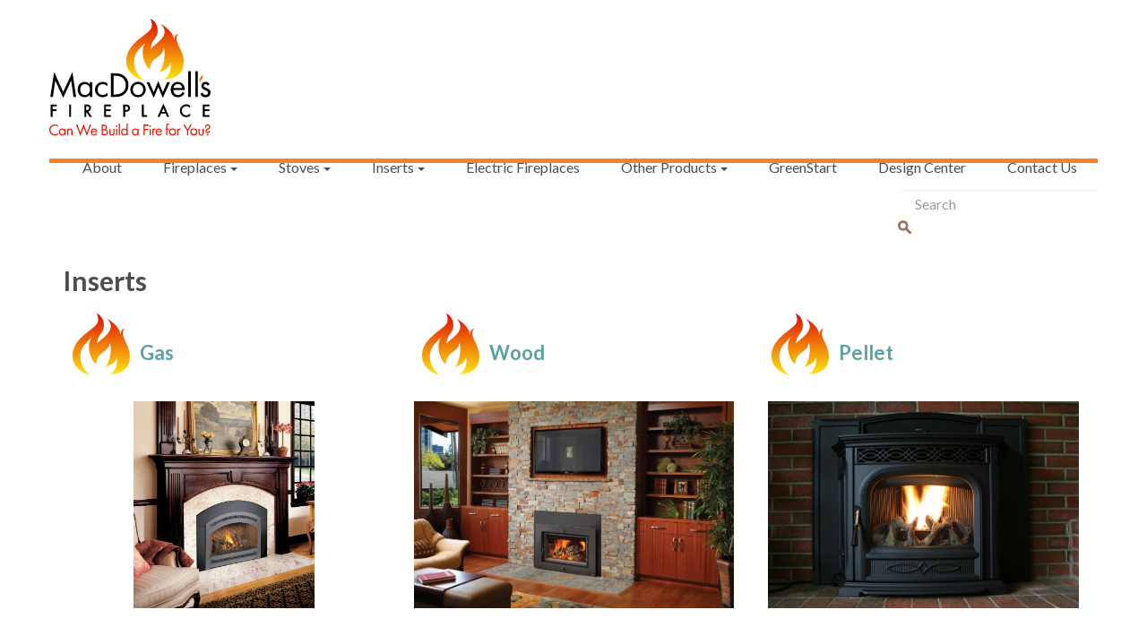

--- FILE ---
content_type: text/html; charset=UTF-8
request_url: https://macdowells.com/inserts.php
body_size: 8746
content:
<!DOCTYPE html>
	
<!-- Menus Loaded --><!-- Input Shortener Loaded --><!-- Slideshows Loaded --><!-- SVG Icons Loaded -->	
<!-- News Feed Loaded -->	
<!-- Event Feed Loaded --><!-- RSS News Feed Loaded --><!-- Recent Event Feed Loaded --><!-- Functions Loaded --><html lang="en">
	<head>
		<title>Inserts - MacDowell's Fireplace</title>
		<meta name="keywords" content="" />
		<meta name="description" content="" />
		<meta http-equiv="Content-Type" content="text/html; charset=UTF-8" />

		<meta name="viewport" content="width=device-width, initial-scale=1.0" />
		<meta http-equiv="X-UA-Compatible" content="IE=edge,chrome=1">

        <script type="text/javascript" src="https://macdowells.com/_jquery/js/jquery-3.7.1.min.js"></script>
        <script type="text/javascript" src="https://macdowells.com/_jquery/js/jquery-migrate-3.5.2.min.js"></script>
        <!-- jQuery UI -->
        <script type="text/javascript" src="https://macdowells.com/_jquery/ui/jquery-ui.min.js"></script>
        <link rel="stylesheet" type="text/css" href="https://macdowells.com/_jquery/ui/jquery-ui.min.css" />

		<link rel="shortcut icon" href="https://macdowells.com/images/favicon.ico" type="image/x-icon">
		<link rel="icon" href="https://macdowells.com/images/favicon.ico" type="image/x-icon">

		<!-- <link rel="stylesheet" type="text/css" href="https://macdowells.com/css/jpanelmenu.css" /> -->

		<link rel="stylesheet" type="text/css" href="https://macdowells.com/bootstrap/css/bootstrap.min.css" />
		<link rel="stylesheet" type="text/css" href="https://macdowells.com/_jquery/css/jquery.ui.potato.menu.css" />
		<link rel="stylesheet" type="text/css" href="https://macdowells.com/_jquery/css/fullcalendar.css" />
		<link rel="stylesheet" type="text/css" href="https://macdowells.com/_jquery/css/fullcalendar.print.css" media="print" />

		<script type="text/javascript" src="https://macdowells.com/_jquery/js/jquery.jpanelmenu.min.js"></script>
		
		<script type="text/javascript" src="https://macdowells.com/_jquery/js/fullcalendar.min.js"></script>
		<script type="text/javascript" src="https://macdowells.com/bootstrap/js/bootstrap.min.js"></script>
		<script type="text/javascript" src="https://macdowells.com/_jquery/js/_custom.js"></script>
		<link href="https://www.viethconsulting.com/_jquery/nivo/nivo-slider.css" media="screen" rel="stylesheet" type="text/css">
		
		<!-- Jake jquery bits -->
		<script type="text/javascript" src="https://macdowells.com/includes/functions/equal_height.js"></script>
			<script type="text/javascript" src="https://macdowells.com/includes/functions/formatPhoneLink.js"></script>
			<script type="text/javascript" src="https://macdowells.com/includes/functions/itemSlider.js"></script>
			<script type="text/javascript" src="https://macdowells.com/includes/functions/linkConverter.js"></script>
			<script type="text/javascript" src="https://macdowells.com/includes/functions/navPadder.js"></script>
			<script type="text/javascript" src="https://macdowells.com/includes/functions/user_image_hw_fix.js"></script>
			<script type="text/javascript" src="https://macdowells.com/includes/functions/vcenter.js"></script>
					<!-- Google fonts -->
		<link href="https://fonts.googleapis.com/css?family=Lato:400,700" rel="stylesheet">
		
		<!-- Our style sheets -->
		<link rel="stylesheet" type="text/css" href="https://macdowells.com/css/style.css?combobreaker=534360209" />
		<link rel="stylesheet" type="text/css" href="https://macdowells.com/css/navigation.css?combobreaker=709614907" />
		<!-- <link rel="stylesheet" type="text/css" href="https://macdowells.com/css/media_query.css" /> --><!-- Always Load Last -->
		
		<!-- Global site tag (gtag.js) - Google Analytics -->
		<script async src="https://www.googletagmanager.com/gtag/js?id=UA-54090621-49"></script>
		<script>
		  window.dataLayer = window.dataLayer || [];
		  function gtag(){dataLayer.push(arguments);}
		  gtag('js', new Date());

		  gtag('config', 'UA-54090621-49');
		</script>
		<script src='https://www.google.com/recaptcha/api.js'></script>
		
		<!-- Google Tag Manager -->
		<script>
			(function(w,d,s,l,i){w[l]=w[l]||[];w[l].push({'gtm.start':
			new Date().getTime(),event:'gtm.js'});var f=d.getElementsByTagName(s)[0],
			j=d.createElement(s),dl=l!='dataLayer'?'&l='+l:'';j.async=true;j.src=
			'https://www.googletagmanager.com/gtm.js?id='+i+dl;f.parentNode.insertBefore(j,f);
			})
			(window,document,'script','dataLayer','GTM-5RMSQCT');
		</script>
		<!-- End Google Tag Manager -->

	</head>

	<body>
	
	<!-- Google Tag Manager (noscript) -->
	<noscript>
		<iframe src="https://www.googletagmanager.com/ns.html?id=GTM-5RMSQCT" height="0" width="0" style="display:none;visibility:hidden"></iframe>
	</noscript>
	<!-- End Google Tag Manager (noscript) --><div id="mobileMenuWrapper"><ul id="mobile-menu"><li id="triggerClose" class="mobileMenuTrigger">+</li>
    				 <li class="mobile-search-wrap visible-xs">
			<form id="searchbox" action="https://macdowells.com/search.php?ma=Y">
				
					<input value="011443274990293341649:l1udbh0rvmk" name="cx" type="hidden">
					<input value="FORID:11" name="cof" type="hidden">
					
					<div class="input-group search-input-wrap">
					<input id="q"  name="q" type="search" class="search-input form-control input-lg " placeholder="Search">
					<span class="input-group-btn"><button value="" name="sa" class="btn btn-info btn-lg" type="submit"><i class="icon-search"></i></button></span></div>
				
			</form></li>
    				 <li><a href="https://macdowells.com/" class="home-link">Home</a></li><li ><a href="https://www.macdowells.com/about.php" target="_top">About</a></li><li ><a href="#" class="mToggle">Fireplaces<b class="caret"></b></a><ul class="mDropdown"><li ><a href="https://www.macdowells.com/gas_fireplaces.php" target="_top">Gas Fireplaces</a></li><li ><a href="https://www.macdowells.com/wood_fireplaces.php" target="_top">Wood Fireplaces</a></li></ul></li><li ><a href="#" class="mToggle">Stoves<b class="caret"></b></a><ul class="mDropdown"><li ><a href="https://www.macdowells.com/gas_stoves.php" target="_top">Gas Stoves</a></li><li ><a href="https://www.macdowells.com/wood_stoves.php" target="_top">Wood Stoves</a></li><li ><a href="https://www.macdowells.com/pellet_stoves.php" target="_top">Pellet Stoves</a></li><li ><a href="https://www.macdowells.com/anthracite_stoves.php" target="_top">Anthracite Stoves</a></li></ul></li><li ><a href="#" class="mToggle">Inserts<b class="caret"></b></a><ul class="mDropdown"><li ><a href="https://www.macdowells.com/gas_inserts.php" target="_top">Gas Inserts</a></li><li ><a href="https://www.macdowells.com/wood_inserts.php" target="_top">Wood Inserts</a></li><li ><a href="https://www.macdowells.com/pellet_inserts.php" target="_top">Pellet Inserts</a></li></ul></li><li ><a href="https://www.macdowells.com/electric_fireplaces.php" target="_top">Electric Fireplaces</a></li><li ><a href="#" class="mToggle">Other Products<b class="caret"></b></a><ul class="mDropdown"><li ><a href="https://www.macdowells.com/retro_appliances.php" target="_top">Retro Appliances</a></li><li ><a href="https://www.macdowells.com/gas_logs.php" target="_top">Gas Logs</a></li><li ><a href="https://www.macdowells.com/mantels_surrounds.php" target="_top">Mantels & Surrounds</a></li><li ><a href="https://www.macdowells.com/doors_accessories.php" target="_top">Doors & Accessories</a></li><li ><a href="https://www.macdowellsflowershop.com/" target="_blank">MacDowell's Flower Shop</a></li><li ><a href="https://www.macdowells.com/gas_firepits.php" target="_top">Gas Firepits</a></li></ul></li><li ><a href="https://vimeo.com/479010932" target="_top">GreenStart</a></li><li ><a href="https://firebuilder.travisindustries.com/embed/Cyc9ewzz/#/" target="_top">Design Center</a></li><li ><a href="https://www.macdowells.com/contact_us.php" target="_top">Contact Us</a></li></ul></div><script type="text/javascript">
	$(function(){
		var $trigger = $('.mobileMenuTrigger');
		var $target  = $('#mobileMenuWrapper');
		$trigger.click(function(e){
			$target.toggleClass('open');
			e.stopPropagation();
		});
		//Handles menu hide/show
		$(".mToggle").click(function(e){
			$(this).siblings("ul.mDropdown").toggleClass("open");
			e.stopPropagation();
		});
		$("body").click(function(e){
			clicked = $(e.target);
			//console.log(clicked);
			var pass = true;
			if(clicked.parents("#mobile-menu").length){
				pass = false;
			}
			if(!$target.hasClass("open")){
				pass = false;
				//console.log("this");
			}
			//console.log(pass);
			if(pass == true){
				e.stopPropagation();
				$target.toggleClass('open');
			}
		});
		
		//
		
	});
</script>
<style>
	@import url('https://macdowells.com//css/header-style.css');
</style>

<header id="main-header" class="wrapper">
	<a href="https://macdowells.com/">
		<svg class="logo-w-tagline" xmlns="http://www.w3.org/2000/svg" xmlns:xlink="http://www.w3.org/1999/xlink" width="208.393" height="152.14" viewBox="0 0 208.393 152.14">
  <defs>
    <style>
      .logo-w-tagline {
        width: 180px;
        height: 132px;
      }
      .class86868 {
        fill: url(#linear-gradient);
      }

      .class7630k65 {
        fill: url(#linear-gradient-2);
      }

      .tagline {
        fill: #e11804;
      }
    </style>
    <linearGradient id="linear-gradient" x1="136.48" y1="1.185" x2="136.48" y2="81.199" gradientUnits="userSpaceOnUse">
      <stop offset="0" stop-color="#df0a03"/>
      <stop offset="1" stop-color="#feeb10"/>
    </linearGradient>
    <linearGradient id="linear-gradient-2" x1="195.96" y1="72.605" x2="195.96" y2="84.228" xlink:href="#linear-gradient"/>
  </defs>
  <title>logo-w-tagline</title>
  <g id="Layer_2" data-name="Layer 2">
    <g id="logo">
      <path id="macdowells" d="M1.267,101.7,6.33,69.6,18.005,95.274l11.9-25.723L34.652,101.7H31.186L28.313,80.542l-10.354,22.44L7.743,80.542,4.733,101.7ZM52.344,82.777h3.283V101.7H52.344V99.059a7.984,7.984,0,0,1-6.477,3.192c-4.789,0-9.213-3.375-9.213-10.033,0-6.522,4.379-9.9,9.213-9.9a7.83,7.83,0,0,1,6.477,3.147ZM40.029,92.218c0,4.059,2.281,7.114,6.2,7.114,4.014,0,6.294-3.329,6.294-7.069,0-4.88-3.375-7.023-6.294-7.023C42.994,85.24,40.029,87.612,40.029,92.218Zm35.024-4.15a7.632,7.632,0,0,0-5.929-2.828c-3.512,0-6.7,2.462-6.7,7.069s3.284,7.023,6.659,7.023a8.068,8.068,0,0,0,6.112-2.964v3.922a10.109,10.109,0,0,1-6.021,1.961c-5.883,0-10.125-4.2-10.125-9.9A9.779,9.779,0,0,1,69.169,82.321a10.021,10.021,0,0,1,5.884,1.824Zm4.6-16.785h6.2c3.056,0,7.389.32,11.22,3.558a14.829,14.829,0,0,1,5.2,11.676,14.483,14.483,0,0,1-5.336,11.676c-2.782,2.371-5.7,3.511-11.128,3.511H79.657Zm3.375,27.229H86a13,13,0,0,0,8.712-2.736,11.643,11.643,0,0,0,4.105-9.259c0-7.3-5.109-12.041-12.817-12.041H83.032Zm21.614-6.2a10.034,10.034,0,1,1,10.034,9.942A9.719,9.719,0,0,1,104.646,92.309Zm3.375,0c0,4.652,3.284,7.023,6.659,7.023,3.421,0,6.659-2.417,6.659-7.023,0-4.652-3.192-7.069-6.659-7.069S108.021,87.7,108.021,92.309Zm21.251-9.532,5.609,12.861,5.93-14.32,5.883,14.32,5.656-12.861H156l-9.4,20.25-5.838-14.139-5.838,14.139-9.3-20.25Zm45.6,14.092a11.33,11.33,0,0,1-2.326,3.057,9.19,9.19,0,0,1-6.294,2.325c-4.561,0-9.349-2.873-9.349-9.9,0-5.655,3.466-10.034,9.167-10.034a8.467,8.467,0,0,1,7.16,3.466,12.71,12.71,0,0,1,1.779,7.115H160.282c.045,3.923,2.736,6.43,6.019,6.43a5.756,5.756,0,0,0,3.877-1.368,7.533,7.533,0,0,0,1.961-2.6Zm-3.238-6.7a5.664,5.664,0,0,0-5.564-4.925,5.753,5.753,0,0,0-5.565,4.925Zm11.216-21.709V101.7h-3.283V68.456Zm9.029,0V101.7H188.6V68.456Zm12.633,18.7a2.9,2.9,0,0,0-2.645-1.916,2.091,2.091,0,0,0-2.281,2.143c0,1.368.912,1.779,3.056,2.692,2.736,1.139,4.014,2.006,4.743,2.918a4.481,4.481,0,0,1,1,3.056c0,3.968-2.873,6.2-6.522,6.2a6.769,6.769,0,0,1-6.614-4.834l2.828-1.185c.366,1,1.459,3.1,3.832,3.1a2.937,2.937,0,0,0,3.1-3.009c0-1.779-1.277-2.373-3.056-3.147-2.28-1-3.74-1.733-4.606-2.782a4.1,4.1,0,0,1-.867-2.782c0-3.33,2.326-5.291,5.518-5.291a5.461,5.461,0,0,1,5.2,3.421Z"/>
      <path id="fireplace" d="M9.583,111.966v1.61a.374.374,0,0,1-.375.375H4.294v3.78h4.73a.375.375,0,0,1,.375.375v1.61a.375.375,0,0,1-.375.375H4.294V127.3a.375.375,0,0,1-.375.375h-1.7a.375.375,0,0,1-.375-.375V111.966a.375.375,0,0,1,.375-.375h6.99A.374.374,0,0,1,9.583,111.966Zm18.233-.375h-1.7a.375.375,0,0,0-.375.375V127.3a.375.375,0,0,0,.375.375h1.7a.375.375,0,0,0,.375-.375V111.966A.375.375,0,0,0,27.816,111.591Zm27.053,15.5a.376.376,0,0,1-.306.593H52.494a.377.377,0,0,1-.308-.161l-4.422-6.361V127.3a.375.375,0,0,1-.375.375h-1.7a.375.375,0,0,1-.375-.375V111.966a.375.375,0,0,1,.375-.375h2.46a7.015,7.015,0,0,1,3.936.915,4.654,4.654,0,0,1-1.728,8.236Zm-4.424-12.847a3.9,3.9,0,0,0-2.022-.406h-.659v4.982h.7c1.123,0,3.006-.331,3.006-2.551A2.136,2.136,0,0,0,50.445,114.239Zm28.66-2.648H71.148a.375.375,0,0,0-.375.375V127.3a.375.375,0,0,0,.375.375h7.957a.375.375,0,0,0,.375-.375V125.7a.375.375,0,0,0-.375-.375h-5.88v-5.206h5.7a.375.375,0,0,0,.375-.375v-1.61a.375.375,0,0,0-.375-.375h-5.7v-3.8h5.88a.375.375,0,0,0,.375-.375v-1.61A.375.375,0,0,0,79.105,111.591Zm25.217,4.744c0,2.157-1.369,4.675-5.227,4.675H97.976V127.3a.375.375,0,0,1-.375.375H95.9a.375.375,0,0,1-.375-.375V111.966a.375.375,0,0,1,.375-.375h2.782a5.952,5.952,0,0,1,4.109,1.173A4.656,4.656,0,0,1,104.322,116.335Zm-5.457-2.5h-.889v4.934H99c1.071,0,2.868-.328,2.868-2.527C101.871,114.644,100.859,113.834,98.865,113.834Zm27.12,11.486h-3.857V111.966a.375.375,0,0,0-.375-.375h-1.7a.375.375,0,0,0-.375.375V127.3a.375.375,0,0,0,.375.375h5.933a.375.375,0,0,0,.375-.375V125.7A.375.375,0,0,0,125.985,125.32Zm28.7,1.837a.372.372,0,0,1-.031.353.377.377,0,0,1-.314.169h-1.885a.375.375,0,0,1-.347-.231l-1.7-4.092H144.38l-1.743,4.094a.373.373,0,0,1-.345.229h-1.885a.374.374,0,0,1-.344-.525l7.06-16.074a.468.468,0,0,1,.345-.224.375.375,0,0,1,.343.227Zm-9.32-6.041h4.065l-2.015-5.042Zm31.769-9.778a8.194,8.194,0,0,0-8.4,8.355,8.1,8.1,0,0,0,8.308,8.262,8.392,8.392,0,0,0,4.841-1.565.376.376,0,0,0,.157-.305V123.97a.375.375,0,0,0-.64-.266,6.607,6.607,0,0,1-1.678,1.22,5.98,5.98,0,0,1-2.68.671,5.95,5.95,0,0,1-.023-11.9,6.118,6.118,0,0,1,2.485.562,7.107,7.107,0,0,1,1.9,1.352.383.383,0,0,0,.409.081.378.378,0,0,0,.232-.347v-2.116a.374.374,0,0,0-.148-.3A7.577,7.577,0,0,0,177.136,111.338Zm29.531,2.613a.374.374,0,0,0,.375-.375v-1.61a.374.374,0,0,0-.375-.375h-7.956a.375.375,0,0,0-.375.375V127.3a.375.375,0,0,0,.375.375h7.956a.374.374,0,0,0,.375-.375V125.7a.374.374,0,0,0-.375-.375h-5.878v-5.206h5.7a.375.375,0,0,0,.375-.375v-1.61a.375.375,0,0,0-.375-.375h-5.7v-3.8Z"/>
      <path id="fire" class="class86868" d="M122.625,80.185c-6,0-23.25-8.262-23.25-24.262,0-27,33.25-34.488,33.25-46.488,0-6.029-2.232-9.435-3.062-9.435a16.294,16.294,0,0,1,10.466,15.533c0,12.044-8.805,11.379-8.805,25.167,0-5.565,29.113-16.9,12.875-33.141,0,0,17.027,8.887,17.027,20.931,0-5.9,3.987-8.14,5.732-8.14-8.275,8.274,6.728,19.988,6.728,35.6,0,8.389-2.658,23.2-27.162,23.2,5.067,0,13.124-10.964,9.968-22.261,0,7.642-10.964,12.875-15.45,12.875,5.482,0,10.814-26.4,6.479-30.733,0,12.127-17.194,10.715-17.194,26.746-5.482,0-15.491-24.711-4.983-35.218-7.351,7.351-15.7,13.622-15.7,25.251C109.545,73.185,122.625,80.185,122.625,80.185Z"/>
      <path id="flame" class="class7630k65" d="M196.109,84.081a3.708,3.708,0,0,1-2.379-3.431c0-4.537,4.343-5.008,4.343-8.217C199.014,80.041,193.951,79,196.109,84.081Z"/>
      <g id="tagline">
        <path class="tagline" d="M11.331,140.622a6.84,6.84,0,0,0-1.806-1.287,5.894,5.894,0,0,0-2.386-.539A5.709,5.709,0,0,0,7.16,150.21a5.765,5.765,0,0,0,2.573-.643,6.326,6.326,0,0,0,1.6-1.162v1.909a7.213,7.213,0,0,1-4.171,1.348,7.16,7.16,0,1,1,.083-14.319,6.531,6.531,0,0,1,4.088,1.37Z"/>
        <path class="tagline" d="M19.546,142.8H21.04v8.612H19.546v-1.2a3.634,3.634,0,0,1-2.947,1.452c-2.179,0-4.192-1.536-4.192-4.565a4.139,4.139,0,0,1,4.192-4.5,3.563,3.563,0,0,1,2.947,1.432Zm-5.6,4.3c0,1.847,1.037,3.237,2.822,3.237a3.226,3.226,0,0,0,0-6.412A2.862,2.862,0,0,0,13.943,147.1Z"/>
        <path class="tagline" d="M23.031,142.8h1.494v1a3.04,3.04,0,0,1,2.47-1.2,2.921,2.921,0,0,1,2.469,1.183,3.837,3.837,0,0,1,.5,2.3v5.333H28.468v-5.292a2.538,2.538,0,0,0-.394-1.577,1.692,1.692,0,0,0-1.411-.622,1.888,1.888,0,0,0-1.516.664,3.626,3.626,0,0,0-.622,2.324v4.5H23.031Z"/>
        <path class="tagline" d="M36.413,137.572l3.652,10.376L44.4,136.867l4.109,11.081,4.047-10.376h1.7l-5.81,14.568-4.068-11.082L40.023,152.14l-5.312-14.568Z"/>
        <path class="tagline" d="M61.789,149.214a5.145,5.145,0,0,1-1.058,1.39,4.179,4.179,0,0,1-2.864,1.058,4.121,4.121,0,0,1-4.254-4.5c0-2.573,1.577-4.565,4.171-4.565a3.853,3.853,0,0,1,3.258,1.577,5.774,5.774,0,0,1,.809,3.237h-6.7a2.759,2.759,0,0,0,2.74,2.926,2.624,2.624,0,0,0,1.764-.622,3.437,3.437,0,0,0,.892-1.183Zm-1.473-3.051a2.577,2.577,0,0,0-2.532-2.241,2.617,2.617,0,0,0-2.532,2.241Z"/>
        <path class="tagline" d="M70.17,137.572a5.134,5.134,0,0,1,3.175.872,3.437,3.437,0,0,1,1.245,2.863,3.124,3.124,0,0,1-1.369,2.719,3.469,3.469,0,0,1,2.635,3.486,3.825,3.825,0,0,1-1.411,2.988,5.046,5.046,0,0,1-3.32.913H67.68V137.572Zm-.954,6.08h1.162c.809,0,2.718-.166,2.718-2.3,0-2.283-2.241-2.324-2.677-2.324h-1.2Zm0,6.308H70.98a3.825,3.825,0,0,0,2.428-.58,2.335,2.335,0,0,0,.913-1.91,2.243,2.243,0,0,0-1.183-2.033,4.82,4.82,0,0,0-2.345-.415H69.216Z"/>
        <path class="tagline" d="M78.967,147.824a2.931,2.931,0,0,0,.415,1.846,2.06,2.06,0,0,0,3.03,0,2.931,2.931,0,0,0,.415-1.846V142.8h1.494v5.189a3.424,3.424,0,0,1-.788,2.593,3.758,3.758,0,0,1-5.271,0,3.421,3.421,0,0,1-.789-2.593V142.8h1.494Z"/>
        <path class="tagline" d="M87.059,138.485A1.059,1.059,0,1,1,86,139.543,1.062,1.062,0,0,1,87.059,138.485Zm.747,4.316v8.612H86.312V142.8Z"/>
        <path class="tagline" d="M91.292,136.285v15.128H89.8V136.285Z"/>
        <path class="tagline" d="M99.882,136.285h1.494v15.128H99.882v-1.2a3.634,3.634,0,0,1-2.947,1.452c-2.179,0-4.192-1.536-4.192-4.565a4.139,4.139,0,0,1,4.192-4.5,3.563,3.563,0,0,1,2.947,1.432Zm-5.6,10.812c0,1.847,1.037,3.237,2.822,3.237a3.226,3.226,0,0,0,0-6.412A2.862,2.862,0,0,0,94.279,147.1Z"/>
        <path class="tagline" d="M113.969,142.8h1.494v8.612h-1.494v-1.2a3.632,3.632,0,0,1-2.947,1.452c-2.179,0-4.191-1.536-4.191-4.565a4.138,4.138,0,0,1,4.191-4.5,3.561,3.561,0,0,1,2.947,1.432Zm-5.6,4.3c0,1.847,1.038,3.237,2.822,3.237a3.226,3.226,0,0,0,0-6.412A2.862,2.862,0,0,0,108.366,147.1Z"/>
        <path class="tagline" d="M128.14,139.025h-4.773v4.088h4.607v1.453h-4.607v6.847h-1.535V137.572h6.308Z"/>
        <path class="tagline" d="M130.379,138.485a1.059,1.059,0,1,1-1.058,1.058A1.063,1.063,0,0,1,130.379,138.485Zm.747,4.316v8.612h-1.494V142.8Z"/>
        <path class="tagline" d="M133.118,142.8h1.494v.935a2.39,2.39,0,0,1,1.95-1.142,3.148,3.148,0,0,1,1.328.353l-.7,1.348a1.545,1.545,0,0,0-.871-.29,1.446,1.446,0,0,0-1.2.539,3.716,3.716,0,0,0-.5,2.324v4.545h-1.494Z"/>
        <path class="tagline" d="M145.569,149.214a5.129,5.129,0,0,1-1.059,1.39,4.175,4.175,0,0,1-2.863,1.058,4.122,4.122,0,0,1-4.255-4.5c0-2.573,1.578-4.565,4.172-4.565a3.853,3.853,0,0,1,3.258,1.577,5.791,5.791,0,0,1,.809,3.237h-6.7a2.758,2.758,0,0,0,2.739,2.926,2.622,2.622,0,0,0,1.764-.622,3.428,3.428,0,0,0,.893-1.183Zm-1.474-3.051a2.576,2.576,0,0,0-2.531-2.241,2.617,2.617,0,0,0-2.532,2.241Z"/>
        <path class="tagline" d="M152.623,144.171v7.242h-1.5v-7.242h-.83V142.8h.83v-3.756a2.98,2.98,0,0,1,.83-2.428,2.684,2.684,0,0,1,1.722-.56,2.9,2.9,0,0,1,1.059.186V137.7a2.705,2.705,0,0,0-.976-.188,1.048,1.048,0,0,0-.954.457,2.6,2.6,0,0,0-.186,1.245v3.59h2.116v1.37Z"/>
        <path class="tagline" d="M154.7,147.138a4.566,4.566,0,1,1,4.564,4.524A4.421,4.421,0,0,1,154.7,147.138Zm1.535,0a3.035,3.035,0,1,0,3.029-3.216A2.985,2.985,0,0,0,156.232,147.138Z"/>
        <path class="tagline" d="M165.278,142.8h1.494v.935a2.39,2.39,0,0,1,1.95-1.142,3.148,3.148,0,0,1,1.328.353l-.705,1.348a1.545,1.545,0,0,0-.871-.29,1.449,1.449,0,0,0-1.2.539,3.716,3.716,0,0,0-.5,2.324v4.545h-1.494Z"/>
        <path class="tagline" d="M177.893,145.457l-4.545-7.885h1.784l3.529,6.184,3.569-6.184h1.785l-4.587,7.885v5.956h-1.535Z"/>
        <path class="tagline" d="M182.166,147.138a4.565,4.565,0,1,1,4.566,4.524A4.422,4.422,0,0,1,182.166,147.138Zm1.536,0a3.035,3.035,0,1,0,3.03-3.216A2.985,2.985,0,0,0,183.7,147.138Z"/>
        <path class="tagline" d="M194.242,147.824a2.931,2.931,0,0,0,.415,1.846,2.06,2.06,0,0,0,3.03,0,2.937,2.937,0,0,0,.414-1.846V142.8H199.6v5.189a3.42,3.42,0,0,1-.788,2.593,3.757,3.757,0,0,1-5.27,0,3.417,3.417,0,0,1-.789-2.593V142.8h1.494Z"/>
        <path class="tagline" d="M207.667,145.416a3.365,3.365,0,0,1-.85,2.345,2.826,2.826,0,0,1-2.138.83,2.845,2.845,0,0,1-2.988-2.968,2.624,2.624,0,0,1,1.743-2.573,16.973,16.973,0,0,1,1.743-.581,1.757,1.757,0,0,0,1.328-1.826,1.886,1.886,0,0,0-.539-1.452,1.807,1.807,0,0,0-1.265-.436,1.915,1.915,0,0,0-1.308.436,1.989,1.989,0,0,0-.54,1.39,3.151,3.151,0,0,0,.125.871h-1.536a4.289,4.289,0,0,1-.083-.913,3.167,3.167,0,0,1,.789-2.241,3.378,3.378,0,0,1,5.894,2.387,2.9,2.9,0,0,1-.707,2.033,3.739,3.739,0,0,1-1.6,1.038,15.752,15.752,0,0,0-1.494.519,1.517,1.517,0,0,0-1.017,1.453,1.448,1.448,0,0,0,.415,1.078,1.568,1.568,0,0,0,2.033,0,2.1,2.1,0,0,0,.5-1.39Zm-2.966,4.171a1.038,1.038,0,1,1-1.038,1.037A1.055,1.055,0,0,1,204.7,149.587Z"/>
      </g>
    </g>
  </g>
</svg>
	</a>	
	<nav>
		<div id="nav_menu" class="NP collapse navbar-collapse navbar-ex1-collapse"><ul class="nav navbar-nav men-level-"><li ><a href="https://www.macdowells.com/about.php" target="_top">About</a></li><li  class="dropdown t "><a href="#" class="dropdown-toggle" data-toggle="dropdown" aria-expanded="false">Fireplaces<b class="caret"></b></a><ul class="dropdown-menu men-level-"><li ><a href="https://www.macdowells.com/gas_fireplaces.php" target="_top">Gas Fireplaces</a></li><li ><a href="https://www.macdowells.com/wood_fireplaces.php" target="_top">Wood Fireplaces</a></li></ul></li><li  class="dropdown t0 "><a href="#" class="dropdown-toggle" data-toggle="dropdown" aria-expanded="false">Stoves<b class="caret"></b></a><ul class="dropdown-menu men-level-0"><li ><a href="https://www.macdowells.com/gas_stoves.php" target="_top">Gas Stoves</a></li><li ><a href="https://www.macdowells.com/wood_stoves.php" target="_top">Wood Stoves</a></li><li ><a href="https://www.macdowells.com/pellet_stoves.php" target="_top">Pellet Stoves</a></li><li ><a href="https://www.macdowells.com/anthracite_stoves.php" target="_top">Anthracite Stoves</a></li></ul></li><li  class="dropdown t0 "><a href="#" class="dropdown-toggle" data-toggle="dropdown" aria-expanded="false">Inserts<b class="caret"></b></a><ul class="dropdown-menu men-level-0"><li ><a href="https://www.macdowells.com/gas_inserts.php" target="_top">Gas Inserts</a></li><li ><a href="https://www.macdowells.com/wood_inserts.php" target="_top">Wood Inserts</a></li><li ><a href="https://www.macdowells.com/pellet_inserts.php" target="_top">Pellet Inserts</a></li></ul></li><li ><a href="https://www.macdowells.com/electric_fireplaces.php" target="_top">Electric Fireplaces</a></li><li  class="dropdown t0 "><a href="#" class="dropdown-toggle" data-toggle="dropdown" aria-expanded="false">Other Products<b class="caret"></b></a><ul class="dropdown-menu men-level-0"><li ><a href="https://www.macdowells.com/retro_appliances.php" target="_top">Retro Appliances</a></li><li ><a href="https://www.macdowells.com/gas_logs.php" target="_top">Gas Logs</a></li><li ><a href="https://www.macdowells.com/mantels_surrounds.php" target="_top">Mantels & Surrounds</a></li><li ><a href="https://www.macdowells.com/doors_accessories.php" target="_top">Doors & Accessories</a></li><li ><a href="https://www.macdowellsflowershop.com/" target="_blank">MacDowell's Flower Shop</a></li><li ><a href="https://www.macdowells.com/gas_firepits.php" target="_top">Gas Firepits</a></li></ul></li><li ><a href="https://vimeo.com/479010932" target="_top">GreenStart</a></li><li ><a href="https://firebuilder.travisindustries.com/embed/Cyc9ewzz/#/" target="_top">Design Center</a></li><li ><a href="https://www.macdowells.com/contact_us.php" target="_top">Contact Us</a></li>
			<form id="searchbox" action="https://macdowells.com/search.php?ma=Y">
				
					<input value="011443274990293341649:l1udbh0rvmk" name="cx" type="hidden">
					<input value="FORID:11" name="cof" type="hidden">
					
					<div class="input-group search-input-wrap">
					<input id="q"  name="q" type="search" class="search-input form-control input-lg " placeholder="Search">
					<span class="input-group-btn"><button value="" name="sa" class="btn btn-info btn-lg" type="submit"><i class="icon-search"></i></button></span></div>
				
			</form></ul></div><script type="text/javascript">
		$('ul.dropdown-menu [data-toggle=dropdown]').on('click', function(event) {
			event.preventDefault(); 
			event.stopPropagation(); 
			$(this).parent().toggleClass('open');
			var menu = $(this).parent().find("ul");
			var menupos = menu.offset();
		  
			if ((menupos.left + menu.width()) + 30 > $(window).width()) {
				var newpos = - menu.width();      
			} else {
				var newpos = $(this).parent().width();
			}
			menu.css({ left:newpos });
		});
		function checkForChanges(){
			if (!$('.navbar-collapse').hasClass('in')){
				$('.nav-row').css('max-height','40px');
			} else {
				$('.nav-row').css('max-height','none');
				setTimeout(checkForChanges, 500);
			}
		}
		$(function(){
			checkForChanges();
		});
	</script>		<div id="mobile-toggle" class="mobileMenuTrigger visible-xs visible-sm">
			<svg id="burger-menu" xmlns="http://www.w3.org/2000/svg" viewBox="0 0 30 19.4"><defs><style>svg#burger-menu .cls-1{fill:#4e4d4e;}</style></defs><title>burger-menu</title><g id="Layer_2" data-name="Layer 2"><g id="col-md-12"><rect class="cls-1" width="30" height="3" rx="1.5" ry="1.5"/><rect class="cls-1" y="8.2" width="30" height="3" rx="1.5" ry="1.5"/><rect class="cls-1" y="16.4" width="30" height="3" rx="1.5" ry="1.5"/></g></g></svg>		</div>
	</nav>	
</header><!--Main Header-->



        <div class="container">
            <div class="row">
                <div id="subpage" class="col-md-12">
                    <h1 class="title">Inserts</h1><div class="row"><div class="column col-md-4 col-sm-12 col-xs-12"><!--gm-editable-region--><p style="text-align: center;">​​<img class="img-responsive" src="https://macdowells.com/photos/Macdowells_icon.png" style="width: 66px; float: left; margin-right: 10px; margin-left: 10px; height: auto;"></p><h3><a data-cke-saved-href="https://macdowells.com/gas_inserts.php" href="https://macdowells.com/gas_inserts.php">Gas</a></h3><!--/gm-editable-region--><!--gm-editable-region--><p style="text-align: center;"><a data-cke-saved-href="https://macdowells.com/gas_inserts.php" href="https://macdowells.com/gas_inserts.php">​<img alt="" class="img-responsive" src="https://macdowells.com/photos/28405_10162018145019.jpg" style="width: 202px; display: block; margin: 0px auto; height: auto;"></a>​​</p><!--/gm-editable-region--></div><div class="column col-md-4 col-sm-12 col-xs-12"><!--gm-editable-region--><p style="text-align: center;">​​<img class="img-responsive" src="https://macdowells.com/photos/Macdowells_icon.png" style="width: 66px; float: left; margin-right: 10px; margin-left: 10px; height: auto;"></p><h3><a data-cke-saved-href="https://macdowells.com/wood_inserts.php" href="https://macdowells.com/wood_inserts.php">Wood</a></h3><p></p><p></p><!--/gm-editable-region--><!--gm-editable-region--><p style="text-align: center;"><a data-cke-saved-href="https://macdowells.com/wood_inserts.php" href="https://macdowells.com/wood_inserts.php">​<img alt="" class="img-responsive" src="https://macdowells.com/photos/28406_10162018145044.jpg" style="width: 357px; display: block; margin: 0px auto; height: auto;"></a>​​</p><!--/gm-editable-region--></div><div class="column col-md-4 col-sm-12 col-xs-12"><!--gm-editable-region--><p style="text-align: center;">​​<img class="img-responsive" src="https://macdowells.com/photos/Macdowells_icon.png" style="width: 66px; float: left; margin-right: 10px; margin-left: 10px; height: auto;"></p><h3><a data-cke-saved-href="https://macdowells.com/pellet_inserts.php" href="https://macdowells.com/pellet_inserts.php">Pellet</a></h3><p></p><p></p><!--/gm-editable-region--><!--gm-editable-region--><p style="text-align: center;"><a data-cke-saved-href="https://macdowells.com/pellet_inserts.php" href="https://macdowells.com/pellet_inserts.php">​<img alt="" class="img-responsive" src="https://macdowells.com/photos/28312_10122018134824.jpg" style="width: 347px; display: block; margin: 0px auto; height: auto;"></a>​​</p><!--/gm-editable-region--></div></div> 				 		<div class="row">          			          			        		</div>
	
</div></div></div>
	<div id="footer-container">
	    <div class="container">
		    <div class="row">
		        <div class="col-md-4 col-sm-4 col-xs-12 location-wrap">
		        	<h3>Location</h3>
		        	<div class="footer-location-wrap">228 South Bridge Street<br />Grand Ledge, MI 48837<br />517-627-9400</div>
		        </div>
		        <div class="col-md-4 col-sm-4 col-xs-12 operation-wrap">
		        	<h3>Hours of Operation</h3>
		        	<div class="footer-operation-wrap">Monday - Friday: 9:00am-5:30pm<br />Saturday: 9:00am-1:00pm<br />Closed Sunday</div>
		        </div>
		        <div class="col-md-4 col-sm-4 col-xs-12 footer-credits-wrap">
					<p>Website powered by <a href="http://www.memberleap.com" target="_blank">MemberLeap</a>.</p>
					<p>&copy; 2026 <span>MacDowell's Fireplace</span>.</p>
					<a href="https://macdowells.com/privacy_policy.php">Privacy Policy</a>
				</div>
			</div>
		</div>
	</div><!-- end of #footer-container-->

<script type="text/javascript">
	$(window).ready(function(){
		$(".gm-editable-region.gm-content-draggable").find(".gm-editable-region.gm-content-draggable").unwrap();
		$('.gm-editable-region > .gm-editable-region').removeClass('gm-editable-region gm-content-draggable').addClass('gm-content');
		console.log('Success!');
	});
</script>
<script type="text/javascript">
	$( ".col-content-wrap *" ).unwrap();
	$( "#featured-one-wrap" ).wrapInner( "<div class='col-content-wrap'></div>");
	$( "#featured-two-wrap" ).wrapInner( "<div class='col-content-wrap'></div>");
	$( "#featured-three-wrap" ).wrapInner( "<div class='col-content-wrap'></div>");
	$( "#featured-four-wrap" ).wrapInner( "<div class='col-content-wrap'></div>");
	$( "#secondary-box-wrap #featured-one-wrap" ).wrapInner( "<div class='col-content-wrap'></div>");
	$( "#secondary-box-wrap #featured-two-wrap" ).wrapInner( "<div class='col-content-wrap'></div>");
	$( "#secondary-box-wrap #featured-three-wrap" ).wrapInner( "<div class='col-content-wrap'></div>");
	$( "#secondary-box-wrap #featured-four-wrap" ).wrapInner( "<div class='col-content-wrap'></div>");
</script>

<!-- requested on #197720 -->
<!-- commented out in response to #223069, as it prevents their new phone number from being displayed in footer and CM -->
<!-- <script type="text/javascript" src="//cdn.callrail.com/companies/575582424/d54ea59484fd027bd47c/12/swap.js"></script> -->

</body>
</html>

--- FILE ---
content_type: text/css
request_url: https://macdowells.com/css/style.css?combobreaker=534360209
body_size: 3144
content:
/*--------------------------------------------------------
	FONT ASSIGNMENTS
--------------------------------------------------------*/
body {
	font-family: 'Lato', sans-serif;
	font-size: 16px;
	color: #4e4d4e;
}
p {
    font-family: 'Lato', sans-serif;
    font-size: 16px;
    color: #4e4d4e;
}

/*--------------------------------------------------------
	H1 - H6
--------------------------------------------------------*/
h1, h2, h3, h4, h5 {
    margin: 0px;
    padding: 0px;
    font-family: 'Lato', sans-serif;
    color: #4e4d4e;
    font-weight: 700;
    margin-bottom: 20px;
}

h1 { 
	font-size: 30px;
	color: #4e4d4e;
}
h2 { 
	font-size: 26px;
	color: #4e4d4e;
}
h3 { font-size: 22px;; }
h4 { font-size: ; }

h1.title{
}
/*--------------------------------------------------------
	LINKS
--------------------------------------------------------*/
a {
    color: #5aa2a2;
}
a:hover, a:focus{
	color: ;
}


/*--------------------------------------------------------
	IMAGES, Objects, Others
--------------------------------------------------------*/
img {
	border: 0px;
}


.pink {
    color: #ee008b;
    font-weight: bold;
}

/*--------------------------------------------------------
						HEADER
--------------------------------------------------------*/

#main-header {
    padding: 20px 0px;
    border-bottom: 5px solid #F8812C;
}
svg#main-logo {
    max-width: 178px;
}
#right-side-wrap {
    text-align: right;
    margin-top: 30px;
}
    @media (min-width: 990px) and (max-width: 1199px) {
        #right-side-wrap {
            margin-top: 35px;
        }
    }
    @media (min-width: 768px) and (max-width: 990px) {
        #right-side-wrap {
            margin-top: 55px;
        }
    }
    @media (max-width: 767px) {
        #right-side-wrap {
            margin-top: 65px;
        }
    }
    @media (max-width: 480px) {
        #right-side-wrap {
            margin-top: 55px;
        }
    }
.nav-main-wrapper {
    display: inline-block;
    vertical-align: middle;
}   


/*--------------------------------------------------------
					Search Bar
--------------------------------------------------------*/

/* Search Bar */

#search-login-wrap {
    display: inline-block;
    vertical-align: middle;
    margin-left: 25px;
}
#search-input {
    max-width: 212px;
    display: inline-block;
    vertical-align: middle;
}
.search-main-wrap {
    display: inline-block;
    vertical-align: middle;
    margin-top: 20px;
}
.search-input {
    background: transparent;
    border: 1px solid #c9d1d3;
}
#search-input ::-webkit-input-placeholder,
.mobile-search-wrap ::-webkit-input-placeholder {
   color: #7e7f84;
}

#search-input :-moz-placeholder,
.mobile-search-wrap :-moz-placeholder { /* Firefox 18- */
   color: #7e7f84;  
}

#search-input ::-moz-placeholder,
.mobile-search-wrap ::-moz-placeholder {  /* Firefox 19+ */
   color: #7e7f84;  
}

#search-input :-ms-input-placeholder,
.mobile-search-wrap :-ms-input-placeholder  {  
   color: #7e7f84;  
}
.icon-search:before {
    content: url("../images/search-icon.png");
}
#search-input input {
    border: 0px;
    box-shadow: none;
    height: 33px;
    color: #7e7f84;
    font-size: 16px;
    font-family: 'Lato', sans-serif;
    font-weight: normal;
    padding: 0px 12px;
    padding-bottom: 2px;
}
#search-input button {
    background: transparent;
    border: 1px solid #fff;
    box-shadow: none;
    border: 0;
    color: #7e7f84;
    padding: 0px 10px;
    padding-top: 4px;
    height: 33px;
    border-radius: 0px;
    border-top-right-radius: 2px;
    border-bottom-right-radius: 2px;
}
.input-group.search-input-wrap {
    border: 1px solid #c9d1d3;
    background: #fff;
    border-radius: 17px;
}


/* Mobile Search Bar */

li.mobile-search-wrap {
    margin-bottom: 20px;
    padding-top: 45px;
    padding-left: 0px;
    width: 270px;
}
.mobile-search-wrap input {
    border: 0px;
    box-shadow: none;
    height: 31px;
    color: #7e7f84 !important;
    font-size: 16px;
    font-family: 'Lato', sans-serif;
    font-weight: normal;
    padding: 0px 12px;
}
.mobile-search-wrap button {
    background: #fff;
    border: none;
    box-shadow: none;
    color: #fff;
    padding: 0px 10px;
    height: 31px;
    border-radius: 16px;
}
.mobile-search-wrap button:hover {
    background: transparent;
}
.mobile-search-wrap .input-group.search-input-wrap {
    border: 1px solid #c9d1d3;
    background: #fff;
    color: #7e7f84;
}




/* Member Login */

#login-wrap {
    display: inline-block;
    vertical-align: middle;
}
#login-wrap a {
    background: #f4c500;
    border: 1px solid #f4c500;
    color: #2a363d;
    font-size: 15px;
    font-weight: 600;
    padding: 6px 15px;
    border-radius: 16px;
    font-family: 'Lato', sans-serif;
}
#login-wrap a:hover, #login-wrap a:focus {
    background: transparent;
    border: 1px solid #fff;
    text-decoration: none;
    color: #fff;
}



/*--------------------------------------------------------
					Desktop Navigation
--------------------------------------------------------*/

.navbar-nav>li a{
	color: ;
	font-family: ;
}
.nav>li>a:hover, .nav>li>a:focus {
}

/*--------------------------------------------------------
					Index / Main Body
--------------------------------------------------------*/

/*----------------Slideshow----------*/

.slideshow-wrap {
    background: #ced8dd;
    padding: 18px 0px;
    margin-bottom: 30px;
}
.slideshow-wrap img {
    width: 100%;
}
.slideshow-wrap a {
    text-decoration: none;
    color: #fff;
}
.carousel-control.left, .carousel-control.right, .carousel-control:hover{
    background-image: none;
    font-size: ;
    font-weight: ;
    z-index: 101;
}
.carousel-control {
    margin: auto 0px;
}
.carousel-control.left {
    height: 41px;
    width: 41px;
    color: #fff;
    top: 0px;
    left: auto;
    line-height: normal;
    bottom: 0;
    margin: auto;
    opacity: 1;
    text-shadow: none;
    font-family: 'Lato', sans-serif;
    background: rgba(78,77,78,.7);
    vertical-align: middle;
    text-align: center;
    padding-right: 2px;
    border: 1px solid #4e4d4e;
}
.carousel-control.right {
    height: 41px;
    width: 41px;
    color: #fff;
    top: 0px;
    left: auto;
    right: 0px;
    line-height: normal;
    bottom: 0;
    margin: auto;
    opacity: 1;
    text-shadow: none;
    font-family: 'Lato', sans-serif;
    background: rgba(78,77,78,.7);
    vertical-align: middle;
    text-align: center;
    padding-left: 2px;
    border: 1px solid rgba(78,77,78,.7);
}
    @media (min-width: 768px) and (max-width: 990px) {
        .carousel-control.left, .carousel-control.right {
            top: 110px;
            bottom: auto;
        } 
    }
    @media (max-width: 767px) {
       .carousel-control.left, .carousel-control.right {
            top: 55px;
            bottom: auto;
        } 
    }
    @media (max-width: 480px) {
       .carousel-control.left, .carousel-control.right {
            top: 30px;
            bottom: auto;
        } 
    }

.carousel-control img {
    width: 9px;
    height: 16px;
    margin-top: 11px;
}
.carousel-caption {
    position: absolute;
    z-index: 100;
    left: auto;
    top: auto;
    right: 0px;
    bottom: -2px;
    width: 100%;
    text-align: left;
    text-shadow: none;
    padding-bottom: 0px;
    padding-top: 0px;
}
    @media (min-width: 768px) and (max-width: 990px) {
        .carousel-caption {
            display: block;
            position: static;
            width: 100%;
            height: auto !important;
            min-height: 110px !important;
            border: none;
        }
    }
    @media (max-width: 767px) {
        .carousel-caption {
            display: block;
            position: static;
            width: 100%;
            height: auto !important;
            min-height: 110px !important;
            border: none;
        }
    }
    @media (max-width: 767px) {
        .carousel-caption {
            min-height: 160px !important;
        }
    }
    @media (max-width: 480px) {
        .carousel-caption {
            min-height: 200px !important;
        }
    }
    @media (max-width: 350px) {
        .carousel-caption {
            min-height: 225px !important;
        }
    }
.carousel-caption a {
    display: none;
}
.carousel-caption a:hover {
    color: #4B9699; 
    text-decoration: none;
}
.carousel-indicators {
    display: none;
    text-align: right;
    z-index: 101;
    width: 78.6%;
    bottom: 3px;
}
.carousel-indicators li {
    width: 13px;
    height: 13px;
    background: #fff;
    border: 1px solid #fff;
    margin: 0 auto;
    margin-left: 8px;
    border-radius: 0px;
}
.carousel-indicators .active {
    background: transparent;
    width: 13px;
    height: 13px;
    margin-left: 8px;
    background: #B71C1C;
    border: 1px solid #fff;
}

p.caption-text {
    font-size: 24px;
    font-weight: 800;
    display: block;
    color: #fff;
    font-family: 'Lato', sans-serif;
    text-align: left;
    margin-bottom: 0px;
    word-wrap: break-word;
    overflow: hidden;
    max-height: 2.15em;
    line-height: 34px;
    text-shadow: none;
    background: rgba(90, 162, 162, .8);
    padding: 10px 15px;
}
    @media (max-width: 767px) {
        p.caption-text {
            max-height: 2.1em;  
        }
    }
    @media (max-width: 715px) {
        p.caption-text {
            max-height: 3.55em;  
        }
    }
    @media (max-width: 480px) {
        p.caption-text {
            max-height: 3.5em;
        }
    }
    @media (max-width: 440px) {
        p.caption-text {
            max-height: 4.8em;
        }
    }
p.alt-text {
    background: rgba(78,77,78,.66);
    width: 100%;
    font-size: 16px;
    font-family: 'Lato', sans-serif;
    color: #fff;
    margin-bottom: 0px;
    text-align: left;
    display: inline-block;
    word-wrap: break-word;
    overflow: hidden;
    max-height: 3.55em;
    line-height: 22px;
    text-shadow: none;
    padding: 7px 15px;
}
    @media (min-width: 990px) and (max-width: 1199px) {
        p.alt-text {
            max-height: 3.4em;  
        }
    }
    @media (min-width: 768px) and (max-width: 990px) {
        p.alt-text {
            max-height: 4.95em;  
        }
    }
    @media (max-width: 767px) {
        p.alt-text {
            max-height: 4.9em;  
        }
    }
    @media (max-width: 679px) {
        p.alt-text {
            max-height: 6.3em;  
        }
    }
    @media (max-width: 525px) {
        p.alt-text {
            max-height: 7.6em;  
        }
    }
    @media (max-width: 450px) {
        p.alt-text {
            max-height: 9em;  
        }
    }
    @media (max-width: 378px) {
        p.alt-text {
            max-height: 10.4em;  
        }
    }
    @media (max-width: 340px) {
        p.alt-text {
            max-height: 11.8em;  
        }
    }


/*----------------End Slideshow------*/




/*--------------------------------------------------------
				CSS Styles for Home/ Index Page
--------------------------------------------------------*/

#welcome-section-wrap {
    padding: 20px 0px;
}
#welcome-section-wrap p {
    margin-bottom: 25px;
}

#featured-index-wrap, #secondary-box-wrap {
    padding: 30px 0px;
}
#featured-index-wrap h3, #secondary-box-wrap h3 {
    background: #5aa2a2;
    border: 1px solid #5aa2a2;
    border-radius: 17px;
    color: #fff;
    text-align: center;
    padding: 5px 10px;
    position: relative;
    top: -18px;
    margin: 0;
    margin-bottom: -5px;
}
#featured-one-wrap .col-content-wrap, #featured-two-wrap .col-content-wrap,
#featured-three-wrap .col-content-wrap, #featured-four-wrap .col-content-wrap {
    border: 1px solid #b3bec6;
    border-radius: 1px;
    text-align: center;
    padding: 0px 15px 25px;
    min-height: 262px;
}
#featured-one-wrap img, #featured-two-wrap img, #featured-three-wrap img, #featured-four-wrap img {
    margin: 0 auto;
}
.featured-btn {
    margin-top: 30px;
}
.featured-btn a {
    background: #937569;
    border: 1px solid #937569;
    border-radius: 19px;
    color: #fff;
    font-size: 16px;
    font-weight: bold;
    padding: 9px 20px;
    text-align: center;
}
.featured-btn a:hover {
    background: #683b2f;
    border: 1px solid #683b2f;
    text-decoration: none;
}


/*--------------------------------------------------------
				CSS Styles for Inner/ Sub Pages
--------------------------------------------------------*/

#subpage {
    min-height: calc(100vh - 367px);
    padding-top: 30px;
    padding-bottom: 30px;
    position: relative;
    z-index: 1;
}


/*--------------------------------------------------------
						Footer
--------------------------------------------------------*/

#footer-container {
    margin-top: 20px;
    background-color: #4e4d4e;
    padding-top: 44px;
    padding-bottom: 38px;
    box-shadow: 0px 0px 20px rgba(0, 0, 0, 0.2);
}
#footer-container h3 {
    color: #fff;
}
#footer-container p, #footer-container a {
    font-size: 16px;
    color: #d8d1ca;
}
 #footer-container a {
    text-decoration: underline;
    color: #fff;
}
#footer-container span {
    color: #fff;
}

.footer-location-wrap, .footer-operation-wrap {
    color: #d8d1ca;
}



/*--------------------------------------------------------
						MMS Styling
--------------------------------------------------------*/



/*--------------------------------------------------------------
                        Modal Log In
--------------------------------------------------------------*/
.modal{
    overflow-y: visible;
}
.modal-dialog{
    max-width: 280px;
    margin: 50px auto;
}
.modal-header{
    text-align: center;
}
.modal-body {
    padding: 15px 23px;
}
#login input {
    width: 203px!important;
    height: 30px;
    margin: 0px auto;
    margin-bottom: 10px;
    padding: 0px 10px;
    margin-left: 15px;
    background: #fff;
    font-size: 14px;
    color: #9B9B9B;
    box-shadow: none !important;
    border: 1px solid #999999;
    border-radius: 16px;
}
#login input[type="submit"] {
    background: #1b75bb;
    border: 1px solid #1b75bb;
    color: #fff;
    font-size: 16px;
    font-family: 'Lato', sans-serif;
    margin-left: 10px;
    outline: none;
    text-decoration: none;
    padding: 6px 20px;
    height: auto;
    border-radius: 16px;
}
#login input[type="submit"]:hover, #login input[type="submit"]:focus {
    background: transparent;
    border: 1px solid #1b75bb;
    color: #1b75bb;
    text-decoration: none;
}
#login a {
    color: #1b75bb;
    font-weight: 500;
    font-size: 15px;
    display: block;
    margin-left: 15px;
    padding-bottom: 10px;
    text-decoration: underline;
}
#login a:hover, #login a:focus {
    color: #1b75bb;
    text-decoration: none;
}
#login input:last-of-type{
    width: 100px;
    margin: none;
}
h6.modal-title {
    color: #013a60;
    font-size: 24px;
    font-weight: 800;
    font-family: 'Lato', sans-serif;
}



/*----------- MEDIA QUERY --------------------*/

@media (max-width: 1200px) {


}

@media (min-width: 1000px) {

}

@media (max-width: 991px) {

}

@media (min-width: 990px) and (max-width: 1199px) {

}

@media (min-width: 768px) and (max-width: 990px) {


}

@media (max-width: 767px) {

    #featured-index-wrap .column, #secondary-box-wrap .column {
        margin-bottom: 45px;
    }
    #featured-index-wrap .column:last-child, #secondary-box-wrap .column:last-child {
        margin-bottom: 0px;
    }
    .operation-wrap {
        margin-top: 20px;
        margin-bottom: 20px;
    }
    .footer-credits-wrap p:first-child {
        padding-top: 20px;
        border-top: 1px solid #757475;
    }
    .footer-credits-wrap {
        text-align: center;
    }
}

@media (min-width: 545px)  and (max-width: 767px) {

    #footer-container .location-wrap, #footer-container .operation-wrap {
        width: 50%;
        margin-top: 0px;
        margin-bottom: 20px;
    }

}

@media (min-width: 480px) and (max-width: 767px) {
    #featured-index-wrap .column, #secondary-box-wrap .column {
        width: 50%;
    }
    #featured-index-wrap .column:nth-child(3), #featured-index-wrap .column:last-child,
    #secondary-box-wrap .column:nth-child(3), #secondary-box .column:last-child {
        margin-bottom: 0px;
    }
}

@media (max-width: 545px) {

    #footer-container {
        text-align: center;
    }

}

@media (max-width: 480px) {

}

@media (max-width: 350px) {

}

/* Safari Browser */

@media only screen and (-webkit-min-device-pixel-ratio: 1) {
    ::i-block-chrome, svg#main-logo {
        max-width: 178px;
        height: 110px;
    }
}

/* Internet Browser */

@media screen and (-ms-high-contrast: active), (-ms-high-contrast: none) {  

    svg#main-logo {
        max-width: 178px;
        height: 110px;
    }
}

--- FILE ---
content_type: text/css
request_url: https://macdowells.com/css/navigation.css?combobreaker=709614907
body_size: 2484
content:
/*--------------------------------------------------
	Uncomment the style below for hoverable menus
----------------------------------------------------*/


/*.dropdown:hover .dropdown-menu {
    display: block;
}*/


/*uncomment for hoverable menus*/


/*------------------------2nd Tier Nav*/

#nav_menu .nav li {
    position: relative;
    float: left;
    list-style-type: none;
}

.open>.dropdown-menu {
    display: block;
}

.men-level-1 {
    top: 0px;
}


/*--------------------End-2nd Tier Nav*/


/*--------------------------------------------------
				MMS Member Icons Menu
----------------------------------------------------*/

@media (min-width: 1200px) {
    .nav-tabs li.dropdown {
        width: 190px;
    }
}

@media (min-width: 990px) and (max-width: 1200px) {
    .nav-tabs li.dropdown {
        width: 155px;
    }
}

@media (min-width: 767px) and (max-width: 990px) {
    .nav-tabs li.dropdown {
        width: 120px;
    }
}


/*------------------------------------------------------------------------------------
							Main Menu CSS
--------------------------------------------------------------------------------------*/

.nav-inside-wrap {
    display: inline-block;
    vertical-align: middle;
}

#nav_menu {
    padding-left: 0px;
    padding-right: 0px;
}

.NP .navbar-nav {
    width: 100%;
    padding: 0;
    margin: 0;
}

.NP .navbar-nav>li a {
    color: #4e4d4e;
    font-size: 16px;
    font-weight: 400;
    text-decoration: none;
    font-family: 'Lato', sans-serif;
    transition: background-color .3s;
    padding-top: 20px;
    padding-bottom: 15px;
}

.NP .navbar-nav>li>a:hover,
.NP .navbar-nav>li>a:focus,
.NP .navbar-nav .open>a,
.NP .navbar-nav .open>a:focus,
.NP .navbar-nav .open>a:hover {
    background: transparent;
    color: #683b2f;
}

.NP .caret {
    margin-left: 4px;
}


/*------------------------------------------------------------------------------------
							Dropdown Menus - full/collapsed
--------------------------------------------------------------------------------------*/

.NP .dropdown-menu {
    background-color: #fff;
    padding: 0px;
    border: 1px solid rgba(0, 0, 0, .15);
    border-radius: 4px;
    -webkit-box-shadow: 0 6px 12px rgba(0, 0, 0, .175);
    box-shadow: 0 6px 12px rgba(0, 0, 0, .175);
    background-clip: padding-box;
    padding: 4px 0;
}

.NP .dropdown-menu li {
    width: 100%;
}

.NP .dropdown-menu li a {
    color: #464849;
    padding-top: 5px;
    padding-bottom: 5px;
    border: 0;
    font-weight: normal;
    font-size: 14px;
    padding-left: 20px;
}

.NP .dropdown-menu li a:hover,
.NP .dropdown-menu li a:focus {
    background: #1b75bb;
    color: #fff;
}


/*---------------------------------------------
		Mobile Menu
---------------------------------------------*/


/*-----------------toggle--------------------*/

button#mobile-toggle {
    width: 37px;
    height: 37px;
    display: none;
    position: absolute;
    right: 15px;
    bottom: 30px;
    border: 2px solid #002857;
    border-radius: 4px;
    padding: 8px 5px;
    background-color: white;
    box-shadow: 0px 1.5px 1px rgba(0, 0, 0, 0.3);
    cursor: pointer;
}

@media (max-width: 990px) {
    button#mobile-toggle {
        display: inline-block;
    }
}

button#mobile-toggle svg * {
    fill: #002857;
}


/*-----------end--toggle---------------------*/

#mobile-menu>li#triggerClose {
    display: inline;
    float: right;
    -ms-transform: rotate(45deg);
    -webkit-transform: rotate(45deg);
    transform: rotate(45deg);
    font-size: 30px;
    cursor: pointer;
    color: #4e4d4e;
    margin-bottom: 0px;
}

#mobile-menu>li#mobile-logo {
    position: relative;
    left: -15px;
    top: -10px;
}

#mobile-menu>li#mobile-logo>a {
    display: inline;
    max-width: 80%;
}

#mobile-menu>li #q {
    width: 100%;
}

#mobile-menu>li>a {
    width: 174px;
    min-height: 32px;
    border-radius: 3px;
    background-color: transparent;
    padding: 7px 0px;
    display: inline-block;
    font-size: 16px;
    font-weight: 400;
    color: #5485A3;
    -webkit-transition: color .25s;
    transition: color .25s;
    text-decoration: none;
}

#mobileMenuWrapper {
    /*
	The menu wrapper is the div that surrounds the mobile menu.
	You'll want to make sure this has a background of some sort so the text shows up/doesn't appear over other text
	Setting bottom:0px; is needed to make a long menu scroll-able.
	
	/* REQUIRED */
    position: fixed;
    top: 0px;
    bottom: 0px;
    /* If having the menu slide in from the top or bottom, comment out this line */
    z-index: 200;
    overflow-y: auto;
    overflow-x: hidden;
    /* CHANGEABLE-ISH */
    left: -120%;
    /* Change this to left, right, top, or bottom.  You'll also have to make a change in the open state */
    width: 300px;
    /* The mobile menu works best with a pre-defined width. Percentages also work great here. */
    /* CHANGEABLE */
    background-color: #fff;
    border-right: 2px solid #b3bec6;
    /* Transition - bump */
    transition: left .3s;
    /* ##DIRECTION-02 */
    -webkit-transition: all 300ms cubic-bezier(1.000, 0.010, 0.0, 1.000);
    /* older webkit */
    -webkit-transition: all 300ms cubic-bezier(1.000, 0.010, 0.0, 1.000);
    -moz-transition: all 300ms cubic-bezier(1.000, 0.010, 0.0, 1.000);
    -o-transition: all 300ms cubic-bezier(1.000, 0.010, 0.0, 1.000);
    transition: all 300ms cubic-bezier(1.000, 0.010, 0.0, 1.000);
}

#mobileMenuWrapper.open {
    left: 0px;
    /* This is required.  If you changed the direction attribute above, change it here too. */
    bottom: 0px;
    /* This line is here for bottom/top slide-ins.  See note on bottom above.*/
}


/* REQUIRED - Dropdown menu item transition states*/

#mobileMenuWrapper .mDropdown {
    display: none;
}

#mobileMenuWrapper .mDropdown.open {
    display: block;
}


/* REQUIRED - Sets the ULs to not have dots, or be spaced in the typical UL fashion. */

#mobileMenuWrapper ul {
    list-style-type: none;
    margin: 0px;
    padding: 0px;
}


/* OPTIONAL-ISH - These are the settings for the base menu UL */

#mobileMenuWrapper #mobile-menu {
    overflow: auto;
    padding: 15px 15px 15px 10px;
}


/* OPTIONAL-ISH - This sets each link on its own line fo' sho' */


/*#mobileMenuWrapper a, #mobileMenuWrapper div{
	display: block;
}*/


/* OPTIONAL - The actual A's. Style them as you wish*/


/* Top Level / all*/

#mobileMenuWrapper #mobile-menu a {
    display: inline-block;
    width: 100%;
}


/* dropdown only */

#mobileMenuWrapper .mDropdown a {
    padding: 8px;
    margin-bottom: 10px;
}

#mobile-menu>li>ul {
    background-color: rgba(0, 0, 0, .04);
}


/* dropdown only */

#mobileMenuWrapper .mDropdown a {
    padding: 5px 5px;
}

#mobile-menu>li>ul {
    background-color: transparent;
    border: 0;
    border-radius: 0px;
    padding: 0px 0;
    box-shadow: none;
    margin-bottom: 5px;
}

#mobileMenuWrapper .mDropdown a:hover,
#mobileMenuWrapper .mDropdown a:focus {
    background: transparent;
    color: #8d1324;
    text-decoration: none;
}

svg#burger-menu {
    width: 30px;
    height: 20px;
}


/*--------------------------------------------------------
    MOBILE MENU
--------------------------------------------------------*/

#mobileMenuWrapper.open {
    left: 0px;
    bottom: 0px;
}

#mobileMenuWrapper #mobile-menu {
    overflow: unset;
    padding: 0px 15px;
}

#mobileMenuWrapper ul {
    margin: 0px;
    padding: 0px;
    list-style-type: none;
}

#mobileMenuWrapper #mobile-menu a {
    color: #4e4d4e;
    font-size: 16px;
    font-weight: 400;
    font-family: 'Lato', sans-serif;
    background: transparent;
    padding-left: 0px;
    border-top: 1px solid #b3bec6;
}

#mobileMenuWrapper #mobile-menu a:hover,
#mobileMenuWrapper #mobile-menu a:focus {
    background: transparent;
    color: #683b2f;
}

.mobile-search-wrap a {
    border-bottom: 0px !important;
    width: 85% !important;
}

li.mobile-search-wrap a:hover,
li.mobile-search-wrap a:focus {
    background: transparent !important;
}

a.become-mem-wrap {
    border-bottom: 0px !important;
}

#mobileMenuWrapper ul.mDropdown {
    display: none;
}

#mobileMenuWrapper .mDropdown.open {
    display: block;
}

#mobile-menu a {}

#mobile-toggle {
    border: none;
    background: transparent;
    box-shadow: none;
    cursor: pointer;
}

#mobile-menu-col {
    display: inline-block;
    vertical-align: middle;
    padding-top: 5px;
}

@media (min-width: 768px) and (max-width: 990px) {
    #mobile-menu-col {
        margin-left: 20px;
    }
}

@media (min-width: 990px) and (max-width: 1199px) {
    #mobile-menu-col {
        margin-left: 20px;
    }
}

#mobile-menu .mobile-login a {
    color: #8d1324 !important;
    font-weight: bold !important;
}


/*------------------------------------------------------------------------------------
								@Media and Sizes
--------------------------------------------------------------------------------------*/


/*------ Nav collapse @ Tablet size ------*/

@media (max-width: 991px) {
    .navbar-header {
        float: none;
    }
    .navbar-toggle {
        display: block;
    }
    .navbar-collapse {
        border-top: 1px solid transparent;
        box-shadow: inset 0 1px 0 rgba(255, 255, 255, 0.1);
    }
    .navbar-collapse.collapse {
        display: none!important;
    }
    .navbar-nav {
        float: none!important;
        margin: 7.5px -15px;
    }
    .navbar-nav>li {
        float: none;
    }
    .navbar-nav>li>a {
        padding-top: 10px;
        padding-bottom: 10px;
    }
    /* since 3.1.0 */
    .navbar-collapse.collapse.in {
        display: block!important;
    }
    .collapsing {
        overflow: hidden!important;
    }
}

--- FILE ---
content_type: text/css
request_url: https://macdowells.com//css/header-style.css
body_size: 1076
content:
:root {
    --page-width: 100vw;
    --side-margin: calc((100vw - var(--page-width)) / -2);
    overflow-x: clip;
}

@media (min-width: 768px) {
     :root {
        --page-width: 750px;
    }
}

@media (min-width: 992px) {
     :root {
        --page-width: 970px;
    }
}

@media (min-width: 1201px) {
     :root {
        --page-width: 1170px;
    }
}

.wrapper {
    /* .wrapper acts as a more symantic stand-in for <container><row><col-md-12></col-md-12></row></container> in sections of this build that don't require stacking columns  */
    margin-right: auto;
    margin-left: auto;
    max-width: 100%;
    position: relative;
    height: inherit;
    padding-left: 15px;
    padding-right: 15px;
    width: calc(var(--page-width) - 30px);
    width: var(--page-width);
}


/* Header */

header:is(#main-header) {
    display: flex;
    gap: 1rem 30px;
    align-items: center;
    justify-content: space-between;
    position: relative;
    border: none;
}

header:is(#main-header)::before {
    content: '';
    position: absolute;
    top: 0;
    bottom: 0;
    left: var(--side-margin);
    right: var(--side-margin);
    display: block;
    border-bottom: 5px solid #F8812C;
}

header svg:is(a svg) {
    aspect-ratio: 180/132;
    width: 163px !important;
}

@media (max-width: 990px) {
    header:is(#main-header) {
        padding-inline: 15px;
    }
}


/* Navigation */

#nav_menu::before,
#nav_menu::after,
#nav_menu>ul::before,
#nav_menu>ul::after {
    content: none;
}

#nav_menu>ul {
    display: flex;
    flex-wrap: wrap;
    justify-content: flex-end;
    gap: .5rem 2ch;
    align-items: center;
}

#nav_menu>ul>li>a {
    padding-inline: 0 !important;
    /* !important needed to overwrite nav-padder for now */
}


/* Search */

form:is([action="https://macdowells.com/search.php?ma=Y"]) {
    width: 212px;
    height: 33px;
    position: relative;
    border: 1px solid #c9d1d3;
    border-radius: 17px;
    overflow: clip;
    display: grid;
    grid-template-columns: 1fr 30px;
    align-items: center;
}

form:is([action="https://macdowells.com/search.php?ma=Y"]) *,
form:is([action="https://macdowells.com/search.php?ma=Y"]) *:is(:hover, :focus) {
    outline: none;
    border: none;
    box-shadow: none;
}

.input-group.search-input-wrap {
    all: revert;
    display: contents;
}

.search-input {
    border: none;
    position: absolute;
    top: 0;
    bottom: 0;
    left: 0;
    right: 30px;
    height: unset;
    padding: 5px 2ch;
    font-size: 16px;
    width: unset;
}

@media (max-width: 990px) {
    .mobile-search-wrap {
        /* !important needed to overwrite BS style */
        display: block !important;
    }
}


/* Mobile menu trigger */

#mobile-toggle {
    position: relative;
    z-index: 1;
}

header .btn {
    padding: 0;
    background: none;
    border: none;
}

header .btn:is(:hover, :focus) {
    background: transparent;
}


/* Homepage --commented out for Ticket: 304909

.slideshow-wrap {
    display: none;
}*/